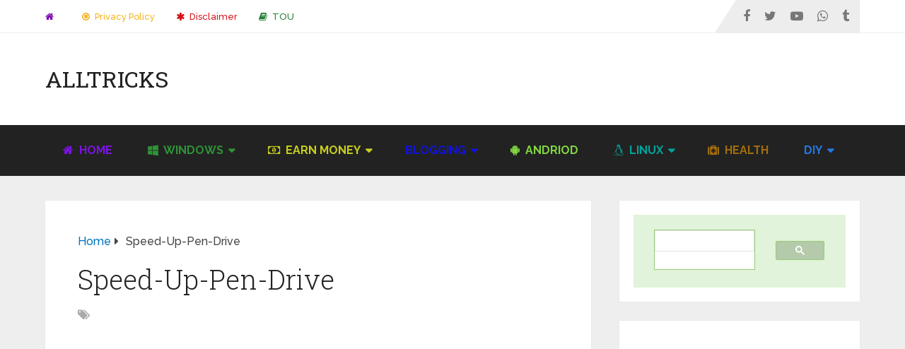

--- FILE ---
content_type: text/html; charset=utf-8
request_url: https://www.google.com/recaptcha/api2/aframe
body_size: 116
content:
<!DOCTYPE HTML><html><head><meta http-equiv="content-type" content="text/html; charset=UTF-8"></head><body><script nonce="wKNhI-naFOHqkPD7WRMP3g">/** Anti-fraud and anti-abuse applications only. See google.com/recaptcha */ try{var clients={'sodar':'https://pagead2.googlesyndication.com/pagead/sodar?'};window.addEventListener("message",function(a){try{if(a.source===window.parent){var b=JSON.parse(a.data);var c=clients[b['id']];if(c){var d=document.createElement('img');d.src=c+b['params']+'&rc='+(localStorage.getItem("rc::a")?sessionStorage.getItem("rc::b"):"");window.document.body.appendChild(d);sessionStorage.setItem("rc::e",parseInt(sessionStorage.getItem("rc::e")||0)+1);localStorage.setItem("rc::h",'1768874345776');}}}catch(b){}});window.parent.postMessage("_grecaptcha_ready", "*");}catch(b){}</script></body></html>